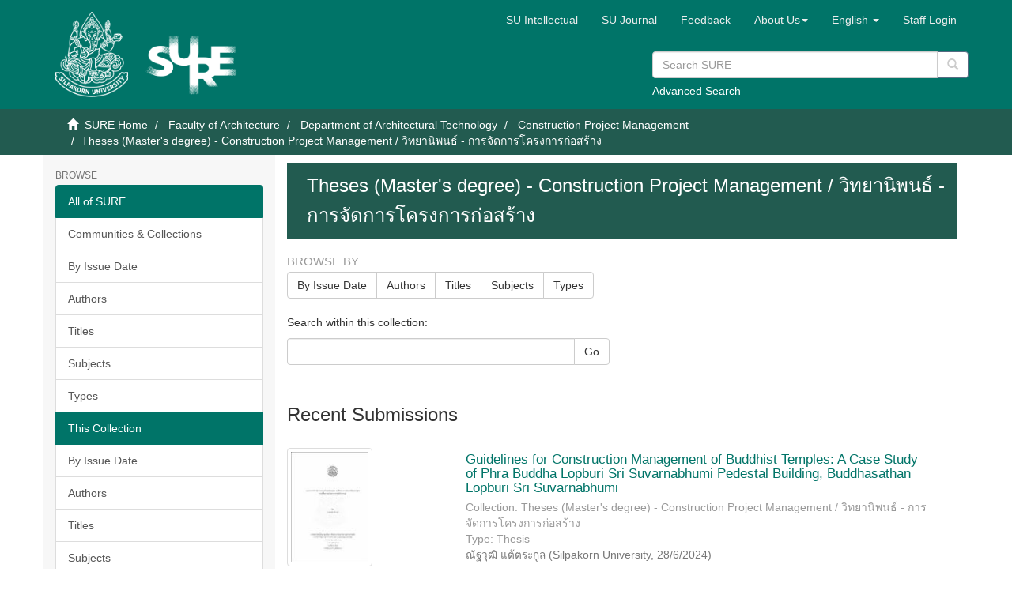

--- FILE ---
content_type: text/html;charset=utf-8
request_url: https://sure.su.ac.th/xmlui/handle/123456789/611;jsessionid=683165244E38E5E6A63D87EAECB30D35;jsessionid=683165244E38E5E6A63D87EAECB30D35
body_size: 33402
content:
<!DOCTYPE html>
            <!--[if lt IE 7]> <html class="no-js lt-ie9 lt-ie8 lt-ie7" lang="en"> <![endif]-->
            <!--[if IE 7]>    <html class="no-js lt-ie9 lt-ie8" lang="en"> <![endif]-->
            <!--[if IE 8]>    <html class="no-js lt-ie9" lang="en"> <![endif]-->
            <!--[if gt IE 8]><!--> <html class="no-js" lang="en"> <!--<![endif]-->
            <head><META http-equiv="Content-Type" content="text/html; charset=UTF-8">
<meta content="text/html; charset=UTF-8" http-equiv="Content-Type">
<meta content="IE=edge,chrome=1" http-equiv="X-UA-Compatible">
<meta content="width=device-width,initial-scale=1" name="viewport">
<link rel="shortcut icon" href="/xmlui/themes/SU/images/favicon.ico">
<link rel="apple-touch-icon" href="/xmlui/themes/SU/images/apple-touch-icon.png">
<meta name="Generator" content="DSpace 6.3">
<link href="/xmlui/themes/SU/styles/main.css" rel="stylesheet">
<link href="/xmlui/themes/SU/styles/custom.css" rel="stylesheet">
<link href="/xmlui/themes/SU/../../static/js/jquery-typeahead/jquery.typeahead.min.css" rel="stylesheet">
<link type="application/rss+xml" rel="alternate" href="/xmlui/feed/rss_1.0/123456789/611">
<link type="application/rss+xml" rel="alternate" href="/xmlui/feed/rss_2.0/123456789/611">
<link type="application/atom+xml" rel="alternate" href="/xmlui/feed/atom_1.0/123456789/611">
<link type="application/opensearchdescription+xml" rel="search" href="https://sure.su.ac.th:443/xmlui/open-search/description.xml" title="DSpace">
<script>
                //Clear default text of empty text areas on focus
                function tFocus(element)
                {
                if (element.value == ' '){element.value='';}
                }
                //Clear default text of empty text areas on submit
                function tSubmit(form)
                {
                var defaultedElements = document.getElementsByTagName("textarea");
                for (var i=0; i != defaultedElements.length; i++){
                if (defaultedElements[i].value == ' '){
                defaultedElements[i].value='';}}
                }
                //Disable pressing 'enter' key to submit a form (otherwise pressing 'enter' causes a submission to start over)
                function disableEnterKey(e)
                {
                var key;

                if(window.event)
                key = window.event.keyCode;     //Internet Explorer
                else
                key = e.which;     //Firefox and Netscape

                if(key == 13)  //if "Enter" pressed, then disable!
                return false;
                else
                return true;
                }
            </script><!--[if lt IE 9]>
                <script src="/xmlui/themes/SU/vendor/html5shiv/dist/html5shiv.js"> </script>
                <script src="/xmlui/themes/SU/vendor/respond/dest/respond.min.js"> </script>
                <![endif]--><script src="/xmlui/themes/SU/vendor/modernizr/modernizr.js"> </script>
<title>Theses (Master's degree) - Construction Project Management / วิทยานิพนธ์ - การจัดการโครงการก่อสร้าง</title>
<script type="text/javascript" src="/xmlui/static/js/chartjs/chartjs2.4.min.js"></script>
</head><body>
<header>
<div role="navigation" class="navbar navbar-default navbar-static-top">
<div class="container">
<div class="navbar-header">
<button data-toggle="offcanvas" class="navbar-toggle" type="button"><span class="sr-only">Toggle navigation</span><span class="icon-bar"></span><span class="icon-bar"></span><span class="icon-bar"></span></button>
<div style="display: inline; color: #fff; float: left;">
<a class="navbar-brand" href="/xmlui/"><img style="float: left; height: 108px; width: 92px;" src="/xmlui/themes/SU/images/su-logo.png"></a><a class="navbar-brand" href="/xmlui/"><img style="float: left; height: 75px; width: 135px; margin-top: 30px" src="/xmlui/themes/SU/images/sure-logo.png"></a>
</div>
<div class="navbar-header pull-right visible-xs hidden-sm hidden-md hidden-lg">
<ul class="nav nav-pills pull-left ">
<li class="dropdown" id="ds-language-selection-xs">
<button data-toggle="dropdown" class="dropdown-toggle navbar-toggle navbar-link" role="button" href="#" id="language-dropdown-toggle-xs"><b aria-hidden="true" class="visible-xs glyphicon glyphicon-globe"></b></button>
<ul data-no-collapse="true" aria-labelledby="language-dropdown-toggle-xs" role="menu" class="dropdown-menu pull-right">
<li role="presentation">
<a href="https://sure.su.ac.th:443/xmlui/handle/123456789/611?locale-attribute=th">ไทย</a>
</li>
<li role="presentation" class="disabled">
<a href="https://sure.su.ac.th:443/xmlui/handle/123456789/611?locale-attribute=en">English</a>
</li>
</ul>
</li>
<li>
<form method="get" action="/xmlui/login" style="display: inline">
<button class="navbar-toggle navbar-link"><b aria-hidden="true" class="visible-xs glyphicon glyphicon-user"></b></button>
</form>
</li>
</ul>
</div>
</div>
<div class="navbar-header pull-right hidden-xs">
<div class="row">
<ul class="nav navbar-nav pull-left">
<li>
<a href="http://www.resource.lib.su.ac.th/academician/" target="_blank"><span class="hidden-xs">SU Intellectual</span></a>
</li>
</ul>
<ul class="nav navbar-nav pull-left">
<li>
<a href="http://www.resource.lib.su.ac.th/SURE/su_journal.php"><span class="hidden-xs">SU Journal</span></a>
</li>
</ul>
<ul class="nav navbar-nav pull-left">
<li>
<a href="/xmlui/report-problem">Feedback</a>
</li>
</ul>
<ul class="nav navbar-nav pull-left">
<li class="dropdown" id="ds-language-selection">
<a data-toggle="dropdown" class="dropdown-toggle" role="button" href="#" id="sure-menus-toggle"><span class="hidden-xs">About Us<b class="caret"></b></span></a>
<ul data-no-collapse="true" aria-labelledby="sure-menus-toggle" role="menu" class="dropdown-menu pull-right">
<li role="presentation">
<a href="#">Manual</a>
</li>
<li role="presentation">
<a href="http://www.resource.lib.su.ac.th/SURE/scope">Mission and Scope</a>
</li>
<li role="presentation">
<a href="#">Preservation Plan</a>
</li>
<li role="presentation">
<a href="#">Licenses</a>
</li>
<li role="presentation">
<a href="#">SURE Data Ethics</a>
</li>
<li role="presentation">
<a href="http://www.resource.lib.su.ac.th/SURE/contact">Contact Us</a>
</li>
</ul>
</li>
</ul>
<ul class="nav navbar-nav pull-left">
<li class="dropdown" id="ds-language-selection">
<a data-toggle="dropdown" class="dropdown-toggle" role="button" href="#" id="language-dropdown-toggle"><span class="hidden-xs">English&nbsp;<b class="caret"></b></span></a>
<ul data-no-collapse="true" aria-labelledby="language-dropdown-toggle" role="menu" class="dropdown-menu pull-right">
<li role="presentation">
<a href="?locale-attribute=th">ไทย</a>
</li>
<li role="presentation" class="disabled">
<a href="?locale-attribute=en">English</a>
</li>
</ul>
</li>
</ul>
<ul class="nav navbar-nav pull-left">
<li>
<a href="/xmlui/login"><span class="hidden-xs">Staff Login</span></a>
</li>
</ul>
<button type="button" class="navbar-toggle visible-sm" data-toggle="offcanvas"><span class="sr-only">Toggle navigation</span><span class="icon-bar"></span><span class="icon-bar"></span><span class="icon-bar"></span></button>
</div>
<div style="float: right; width: 400px; padding-top: 5px;" class="row">
<div class="ds-option-set" id="ds-search-option">
<form method="get" class="header-search-box" id="ds-search-form" action="/xmlui/discover">
<fieldset>
<p class="input-group">
<input placeholder="Search SURE" type="text" class="ds-text-field form-control" name="query"><span style="height: 35px;" class="input-group-btn"><button title="Go" style="background-color: #fff; color: #ccc;" class="ds-button-field btn btn-primary" type="submit"><span aria-hidden="true" class="glyphicon glyphicon-search"></span></button></span>
</p>
<div style="margin-top: -5px;">
<a href="/xmlui/discover">Advanced Search</a>
</div>
</fieldset>
</form>
</div>
</div>
</div>
</div>
</div>
<div style="height: 90px;" class="navbar navbar-default visible-xs">
<div style="width: 100%; padding-left: 30px;" class="row">
<div class="ds-option-set" id="ds-search-option">
<form method="get" class="header-search-box" id="ds-search-form" action="/xmlui/discover">
<fieldset>
<p class="input-group">
<input placeholder="Search SURE" type="text" class="ds-text-field form-control" name="query"><span style="height: 35px;" class="input-group-btn"><button title="Go" style="background-color: #fff; color: #ccc;" class="ds-button-field btn btn-primary" type="submit"><span aria-hidden="true" class="glyphicon glyphicon-search"></span></button></span>
</p>
<div style="margin-top: -5px;">
<a href="/xmlui/discover">Advanced Search</a>
</div>
</fieldset>
</form>
</div>
</div>
</div>
</header>
<div class="trail-wrapper hidden-print">
<div class="container">
<div class="row">
<div class="col-xs-12">
<div class="breadcrumb dropdown visible-xs">
<a data-toggle="dropdown" class="dropdown-toggle" role="button" href="#" id="trail-dropdown-toggle">Theses (Master's degree) - Construction Project Management / วิทยานิพนธ์ - การจัดการโครงการก่อสร้าง&nbsp;<b class="caret"></b></a>
<ul aria-labelledby="trail-dropdown-toggle" role="menu" class="dropdown-menu">
<li role="presentation">
<a role="menuitem" href="/xmlui/"><i aria-hidden="true" class="glyphicon glyphicon-home"></i>&nbsp;
                        SURE Home</a>
</li>
<li role="presentation">
<a role="menuitem" href="/xmlui/handle/123456789/904">Faculty of Architecture</a>
</li>
<li role="presentation">
<a role="menuitem" href="/xmlui/handle/123456789/585">Department of Architectural Technology</a>
</li>
<li role="presentation">
<a role="menuitem" href="/xmlui/handle/123456789/610">Construction Project Management</a>
</li>
<li role="presentation" class="disabled">
<a href="#" role="menuitem">Theses (Master's degree) - Construction Project Management / วิทยานิพนธ์ - การจัดการโครงการก่อสร้าง</a>
</li>
</ul>
</div>
<ul class="breadcrumb hidden-xs">
<li>
<i aria-hidden="true" class="glyphicon glyphicon-home"></i>&nbsp;
            <a href="/xmlui/">SURE Home</a>
</li>
<li>
<a href="/xmlui/handle/123456789/904">Faculty of Architecture</a>
</li>
<li>
<a href="/xmlui/handle/123456789/585">Department of Architectural Technology</a>
</li>
<li>
<a href="/xmlui/handle/123456789/610">Construction Project Management</a>
</li>
<li class="active">Theses (Master's degree) - Construction Project Management / วิทยานิพนธ์ - การจัดการโครงการก่อสร้าง</li>
</ul>
</div>
</div>
</div>
</div>
<div class="hidden" id="no-js-warning-wrapper">
<div id="no-js-warning">
<div class="notice failure">JavaScript is disabled for your browser. Some features of this site may not work without it.</div>
</div>
</div>
<div class="container" id="main-container">
<div class="row row-offcanvas row-offcanvas-right">
<div class="horizontal-slider clearfix">
<div role="navigation" id="sidebar" class="col-xs-6 col-sm-3 sidebar-offcanvas">
<div class="word-break hidden-print" id="ds-options">
<h2 class="ds-option-set-head  h6">Browse</h2>
<div id="aspect_viewArtifacts_Navigation_list_browse" class="list-group">
<a class="list-group-item active"><span class="h5 list-group-item-heading  h5">All of SURE</span></a><a href="/xmlui/community-list" class="list-group-item ds-option">Communities &amp; Collections</a><a href="/xmlui/browse?type=dateissued" class="list-group-item ds-option">By Issue Date</a><a href="/xmlui/browse?type=author" class="list-group-item ds-option">Authors</a><a href="/xmlui/browse?type=title" class="list-group-item ds-option">Titles</a><a href="/xmlui/browse?type=subject" class="list-group-item ds-option">Subjects</a><a href="/xmlui/browse?type=type" class="list-group-item ds-option">Types</a><a class="list-group-item active"><span class="h5 list-group-item-heading  h5">This Collection</span></a><a href="/xmlui/handle/123456789/611/browse?type=dateissued" class="list-group-item ds-option">By Issue Date</a><a href="/xmlui/handle/123456789/611/browse?type=author" class="list-group-item ds-option">Authors</a><a href="/xmlui/handle/123456789/611/browse?type=title" class="list-group-item ds-option">Titles</a><a href="/xmlui/handle/123456789/611/browse?type=subject" class="list-group-item ds-option">Subjects</a><a href="/xmlui/handle/123456789/611/browse?type=type" class="list-group-item ds-option">Types</a><a class="list-group-item active"><span class="h5 list-group-item-heading  h5">Recommended Subjects</span></a><a href="/xmlui/browse?type=subject&value=%E0%B8%88%E0%B8%B4%E0%B8%95%E0%B8%A3%E0%B8%81%E0%B8%A3%E0%B8%A3%E0%B8%A1" class="list-group-item ds-option">จิตรกรรม [48]</a><a href="/xmlui/browse?type=subject&value=%E0%B8%88%E0%B8%B4%E0%B8%95%E0%B8%A3%E0%B8%81%E0%B8%A3%E0%B8%A3%E0%B8%A1 -- %E0%B9%84%E0%B8%97%E0%B8%A2" class="list-group-item ds-option">จิตรกรรม -- ไทย [622]</a><a href="/xmlui/browse?type=subject&value=%E0%B8%A8%E0%B8%B4%E0%B8%A5%E0%B8%9B%E0%B8%81%E0%B8%A3%E0%B8%A3%E0%B8%A1" class="list-group-item ds-option">ศิลปกรรม [10]</a><a href="/xmlui/browse?type=subject&value=%E0%B8%A8%E0%B8%B4%E0%B8%A5%E0%B8%9B%E0%B8%81%E0%B8%A3%E0%B8%A3%E0%B8%A1 -- %E0%B9%84%E0%B8%97%E0%B8%A2" class="list-group-item ds-option">ศิลปกรรม -- ไทย [72]</a>
</div>
<h2 class="ds-option-set-head  h6">My Account</h2>
<div id="aspect_viewArtifacts_Navigation_list_account" class="list-group">
<a href="/xmlui/login" class="list-group-item ds-option">Staff Login</a>
</div>
<div id="aspect_viewArtifacts_Navigation_list_context" class="list-group"></div>
<div id="aspect_viewArtifacts_Navigation_list_administrative" class="list-group"></div>
<h2 class="ds-option-set-head  h6">Statistic</h2>
<div id="aspect_browseArtifacts_Navigation_list_infographic" class="list-group">
<a href="/xmlui/infographic?statType=search" class="list-group-item ds-option">Top Search Keyword</a><a href="/xmlui/infographic?statType=newItems" class="list-group-item ds-option">New Items</a><a href="/xmlui/infographic?statType=topAccess&accessType=view" class="list-group-item ds-option">Top Views</a><a href="/xmlui/infographic?statType=topAccess&accessType=download" class="list-group-item ds-option">Top Downloads</a>
</div>
<h2 class="ds-option-set-head  h6">Discover</h2>
<div id="aspect_discovery_Navigation_list_discovery" class="list-group">
<a class="list-group-item active"><span class="h5 list-group-item-heading  h5">Author</span></a><a href="/xmlui/handle/123456789/611/discover?filtertype=author&filter_relational_operator=equals&filter=Katapong+Nuttachote" class="list-group-item ds-option">Katapong Nuttachote (2)</a><a href="/xmlui/handle/123456789/611/discover?filtertype=author&filter_relational_operator=equals&filter=Punjapong+Nakabutara" class="list-group-item ds-option">Punjapong Nakabutara (2)</a><a href="/xmlui/handle/123456789/611/discover?filtertype=author&filter_relational_operator=equals&filter=Sasathorn+Borisutnarudom" class="list-group-item ds-option">Sasathorn Borisutnarudom (2)</a><a href="/xmlui/handle/123456789/611/discover?filtertype=author&filter_relational_operator=equals&filter=Thanatcha+Sukkhi" class="list-group-item ds-option">Thanatcha Sukkhi (2)</a><a href="/xmlui/handle/123456789/611/discover?filtertype=author&filter_relational_operator=equals&filter=%E0%B8%84%E0%B8%97%E0%B8%B2%E0%B8%9E%E0%B8%87%E0%B8%A8%E0%B9%8C+%E0%B8%93%E0%B8%B1%E0%B8%90%E0%B9%82%E0%B8%8A%E0%B8%95%E0%B8%B4" class="list-group-item ds-option">คทาพงศ์ ณัฐโชติ (2)</a><a href="/xmlui/handle/123456789/611/search-filter?field=author&filterorder=COUNT" class="list-group-item ds-option">... View More</a><a class="list-group-item active"><span class="h5 list-group-item-heading  h5">Subject</span></a><a href="/xmlui/handle/123456789/611/discover?filtertype=subject&filter_relational_operator=equals&filter=Construction" class="list-group-item ds-option">Construction (10)</a><a href="/xmlui/handle/123456789/611/discover?filtertype=subject&filter_relational_operator=equals&filter=Engineering" class="list-group-item ds-option">Engineering (8)</a><a href="/xmlui/handle/123456789/611/discover?filtertype=subject&filter_relational_operator=equals&filter=%E0%B8%81%E0%B8%B2%E0%B8%A3%E0%B8%81%E0%B9%88%E0%B8%AD%E0%B8%AA%E0%B8%A3%E0%B9%89%E0%B8%B2%E0%B8%87" class="list-group-item ds-option">การก่อสร้าง (4)</a><a href="/xmlui/handle/123456789/611/discover?filtertype=subject&filter_relational_operator=equals&filter=%E0%B8%A1%E0%B8%AB%E0%B8%B2%E0%B8%A7%E0%B8%B4%E0%B8%97%E0%B8%A2%E0%B8%B2%E0%B8%A5%E0%B8%B1%E0%B8%A2%E0%B8%A8%E0%B8%B4%E0%B8%A5%E0%B8%9B%E0%B8%B2%E0%B8%81%E0%B8%A3.+%E0%B8%AA%E0%B8%B2%E0%B8%82%E0%B8%B2%E0%B8%A7%E0%B8%B4%E0%B8%8A%E0%B8%B2%E0%B8%81%E0%B8%B2%E0%B8%A3%E0%B8%88%E0%B8%B1%E0%B8%94%E0%B8%81%E0%B8%B2%E0%B8%A3%E0%B9%82%E0%B8%84%E0%B8%A3%E0%B8%87%E0%B8%81%E0%B8%B2%E0%B8%A3%E0%B8%81%E0%B9%88%E0%B8%AD%E0%B8%AA%E0%B8%A3%E0%B9%89%E0%B8%B2%E0%B8%87+--+%E0%B8%A7%E0%B8%B4%E0%B8%97%E0%B8%A2%E0%B8%B2%E0%B8%99%E0%B8%B4%E0%B8%9E%E0%B8%99%E0%B8%98%E0%B9%8C" class="list-group-item ds-option">มหาวิทยาลัยศิลปากร. สาขาวิชาการจัดการโครงการก่อสร้าง -- วิทยานิพนธ์ (4)</a><a href="/xmlui/handle/123456789/611/discover?filtertype=subject&filter_relational_operator=equals&filter=Building+and+civil+engineering" class="list-group-item ds-option">Building and civil engineering (3)</a><a href="/xmlui/handle/123456789/611/search-filter?field=subject&filterorder=COUNT" class="list-group-item ds-option">... View More</a><a class="list-group-item active"><span class="h5 list-group-item-heading  h5">Date Issued</span></a><a href="/xmlui/handle/123456789/611/discover?filtertype=dateIssued&filter_relational_operator=equals&filter=%5B2500+TO+2559%5D" class="list-group-item ds-option">2500 - 2559 (5)</a><a href="/xmlui/handle/123456789/611/discover?filtertype=dateIssued&filter_relational_operator=equals&filter=%5B2007+TO+2099%5D" class="list-group-item ds-option">2007 - 2099 (58)</a><a class="list-group-item active"><span class="h5 list-group-item-heading  h5">Has File(s)</span></a><a href="/xmlui/handle/123456789/611/discover?filtertype=has_content_in_original_bundle&filter_relational_operator=equals&filter=true" class="list-group-item ds-option">Yes (82)</a>
</div>
<div>
<h2 class="ds-option-set-head h6">RSS Feeds</h2>
<div class="ds-option-set list-group" id="ds-feed-option">
<a class="list-group-item" href="/xmlui/feed/rss_1.0/123456789/611"><img alt="feed" class="btn-xs" src="/xmlui/static/icons/feed.png">RSS 1.0</a><a class="list-group-item" href="/xmlui/feed/rss_2.0/123456789/611"><img alt="feed" class="btn-xs" src="/xmlui/static/icons/feed.png">RSS 2.0</a><a class="list-group-item" href="/xmlui/feed/atom_1.0/123456789/611"><img alt="feed" class="btn-xs" src="/xmlui/static/icons/feed.png">Atom</a>
</div>
</div>
</div>
</div>
<div class="col-xs-12 col-sm-12 col-md-9 main-content">
<div>
<h2 class="ds-div-head page-header first-page-header">Theses (Master's degree) - Construction Project Management / วิทยานิพนธ์ - การจัดการโครงการก่อสร้าง</h2>
<div id="aspect_artifactbrowser_CollectionViewer_div_collection-home" class="ds-static-div primary repository collection">
<div id="aspect_artifactbrowser_CollectionViewer_div_collection-search-browse" class="ds-static-div secondary search-browse">
<div id="aspect_browseArtifacts_CollectionBrowse_div_collection-browse" class="ds-static-div secondary browse">
<h3 class="ds-div-head">Browse by</h3>
<div id="aspect_browseArtifacts_CollectionBrowse_list_collection-browse" class="ds-static-div collection-browse">
<p class="ds-paragraph  btn-group">
<a href="/xmlui/handle/123456789/611/browse?type=dateissued" class=" btn btn-default ">By Issue Date</a><a href="/xmlui/handle/123456789/611/browse?type=author" class=" btn btn-default ">Authors</a><a href="/xmlui/handle/123456789/611/browse?type=title" class=" btn btn-default ">Titles</a><a href="/xmlui/handle/123456789/611/browse?type=subject" class=" btn btn-default ">Subjects</a><a href="/xmlui/handle/123456789/611/browse?type=type" class=" btn btn-default ">Types</a>
</p>
</div>
</div>
<form id="aspect_discovery_CollectionSearch_div_collection-search" class="ds-interactive-div secondary search" action="/xmlui/handle/123456789/611/discover" method="post" onsubmit="javascript:tSubmit(this);">
<p>Search within this collection:</p>
<div class="row">
<div id="aspect_discovery_CollectionSearch_p_search-query" class="col-sm-6">
<p class="input-group">
<input id="aspect_discovery_CollectionSearch_field_query" class="ds-text-field form-control" name="query" type="text" value=""><span class="input-group-btn"><button id="aspect_discovery_CollectionSearch_field_submit" class="ds-button-field btn btn-default" name="submit" type="submit">Go</button></span>
</p>
</div>
</div>
</form>
</div>
<div id="aspect_artifactbrowser_CollectionViewer_div_collection-view" class="ds-static-div secondary">
<!-- External Metadata URL: cocoon://metadata/handle/123456789/611/mets.xml-->
<div class="detail-view">&nbsp;
            
            </div>
</div>
<h3 class="ds-div-head">Recent Submissions</h3>
<div id="aspect_discovery_CollectionRecentSubmissions_div_collection-recent-submission" class="ds-static-div secondary recent-submission">
<ul class="ds-artifact-list list-unstyled">
<!-- External Metadata URL: cocoon://metadata/handle/123456789/29309/mets.xml?sections=dmdSec,fileSec&fileGrpTypes=THUMBNAIL-->
<li class="ds-artifact-item odd">
<div class="row">
<div class="thumbnail col-sm-3">
<img alt="Thumbnail" class="img-thumbnail" src="/xmlui/bitstream/handle/123456789/29309/MA_%e0%b8%93%e0%b8%b1%e0%b8%90%e0%b8%a7%e0%b8%b8%e0%b8%92%e0%b8%b4_%e0%b9%81%e0%b8%95%e0%b9%89%e0%b8%95%e0%b8%a3%e0%b8%b0%e0%b8%81%e0%b8%b9%e0%b8%a5.pdf.jpg?sequence=3&isAllowed=y"></div>
<div class="artifact-description col-sm-9">
<h4 class="artifact-title">
<a href="/xmlui/handle/123456789/29309">Guidelines for Construction Management of Buddhist Temples: A Case Study of&nbsp;Phra Buddha Lopburi Sri Suvarnabhumi Pedestal Building, Buddhasathan Lopburi Sri Suvarnabhumi</a><span class="Z3988" title="ctx_ver=Z39.88-2004&amp;rft_val_fmt=info%3Aofi%2Ffmt%3Akev%3Amtx%3Adc&amp;rft_id=https%3A%2F%2Fsure.su.ac.th%2Fxmlui%2Fhandle%2F123456789%2F29309&amp;rfr_id=info%3Asid%2Fdspace.org%3Arepository&amp;">
	                    ﻿ 
	                </span>
</h4>
<div class="artifact-info">
<div>Collection: Theses (Master's degree) - Construction Project Management / วิทยานิพนธ์ - การจัดการโครงการก่อสร้าง</div>
<div>Type: Thesis</div>
<span class="author h4"><small><span>ณัฐวุฒิ แต้ตระกูล</span></small></span> <span class="publisher-date h4"><small>(<span class="publisher">Silpakorn University</span>, <span class="date">28/6/2024</span>)</small></span>
</div>
<div class="artifact-abstract">This research aims to study construction management process of Buddhist temples, including problems and causes that occur in each process of construction management process of Buddhist temples, as well as the guidelines ...</div>
</div>
</div>
</li>
<!-- External Metadata URL: cocoon://metadata/handle/123456789/29308/mets.xml?sections=dmdSec,fileSec&fileGrpTypes=THUMBNAIL-->
<li class="ds-artifact-item even">
<div class="row">
<div class="thumbnail col-sm-3">
<img alt="Thumbnail" class="img-thumbnail" src="/xmlui/bitstream/handle/123456789/29308/MA_%e0%b8%a0%e0%b8%b9%e0%b8%a7%e0%b8%99_%e0%b8%84%e0%b8%b4%e0%b8%94%e0%b8%96%e0%b8%b9%e0%b8%81.pdf.jpg?sequence=3&isAllowed=y"></div>
<div class="artifact-description col-sm-9">
<h4 class="artifact-title">
<a href="/xmlui/handle/123456789/29308">CAUSES OF CHANGE FACTORS AND MANAGEMENT IN A&nbsp;RENOVATION PROJECT&nbsp;
: A CASE STUDY OF A PUBLIC UNIVERSITY&nbsp;RENOVATION PROJECT</a><span class="Z3988" title="ctx_ver=Z39.88-2004&amp;rft_val_fmt=info%3Aofi%2Ffmt%3Akev%3Amtx%3Adc&amp;rft_id=https%3A%2F%2Fsure.su.ac.th%2Fxmlui%2Fhandle%2F123456789%2F29308&amp;rfr_id=info%3Asid%2Fdspace.org%3Arepository&amp;">
	                    ﻿ 
	                </span>
</h4>
<div class="artifact-info">
<div>Collection: Theses (Master's degree) - Construction Project Management / วิทยานิพนธ์ - การจัดการโครงการก่อสร้าง</div>
<div>Type: Thesis</div>
<span class="author h4"><small><span>ภูวน คิดถูก</span></small></span> <span class="publisher-date h4"><small>(<span class="publisher">Silpakorn University</span>, <span class="date">28/6/2024</span>)</small></span>
</div>
<div class="artifact-abstract">The objective of this case study research is to study the factors that cause changes order and to manage factors causing changes in a renovation project of a public university. There are two steps in this study. The study ...</div>
</div>
</div>
</li>
<!-- External Metadata URL: cocoon://metadata/handle/123456789/29264/mets.xml?sections=dmdSec,fileSec&fileGrpTypes=THUMBNAIL-->
<li class="ds-artifact-item odd">
<div class="row">
<div class="thumbnail col-sm-3">
<img alt="Thumbnail" class="img-thumbnail" src="/xmlui/bitstream/handle/123456789/29264/MA_%e0%b8%98%e0%b8%b4%e0%b8%95%e0%b8%b4%e0%b8%9e%e0%b8%87%e0%b8%a8%e0%b9%8c_%e0%b9%82%e0%b8%95%e0%b8%98%e0%b8%99%e0%b8%b0%e0%b8%84%e0%b8%b8%e0%b8%93.pdf.jpg?sequence=3&isAllowed=y"></div>
<div class="artifact-description col-sm-9">
<h4 class="artifact-title">
<a href="/xmlui/handle/123456789/29264">Construction&nbsp;Disputes in Government Construction Projects : A Case Study of the Administrative Court of Thailand</a><span class="Z3988" title="ctx_ver=Z39.88-2004&amp;rft_val_fmt=info%3Aofi%2Ffmt%3Akev%3Amtx%3Adc&amp;rft_id=https%3A%2F%2Fsure.su.ac.th%2Fxmlui%2Fhandle%2F123456789%2F29264&amp;rfr_id=info%3Asid%2Fdspace.org%3Arepository&amp;">
	                    ﻿ 
	                </span>
</h4>
<div class="artifact-info">
<div>Collection: Theses (Master's degree) - Construction Project Management / วิทยานิพนธ์ - การจัดการโครงการก่อสร้าง</div>
<div>Type: Thesis</div>
<span class="author h4"><small><span>ธิติพงศ์ โตธนะคุณ</span></small></span> <span class="publisher-date h4"><small>(<span class="publisher">Silpakorn University</span>, <span class="date">24/11/2023</span>)</small></span>
</div>
<div class="artifact-abstract">Most construction projects are prone to disputes even though a contract has been agreed upon to define the scope, rights, and duties of each contracting party. Especially in government construction projects, if a dispute ...</div>
</div>
</div>
</li>
<!-- External Metadata URL: cocoon://metadata/handle/123456789/29263/mets.xml?sections=dmdSec,fileSec&fileGrpTypes=THUMBNAIL-->
<li class="ds-artifact-item even">
<div class="row">
<div class="thumbnail col-sm-3">
<img alt="Thumbnail" class="img-thumbnail" src="/xmlui/bitstream/handle/123456789/29263/MA_%e0%b8%a7%e0%b8%a3%e0%b8%81%e0%b8%a3%e0%b8%93%e0%b9%8c_%e0%b8%94%e0%b8%b4%e0%b8%a9%e0%b8%90%e0%b9%84%e0%b8%8a%e0%b8%a2%e0%b8%a7%e0%b8%87%e0%b8%a8%e0%b9%8c.pdf.jpg?sequence=3&isAllowed=y"></div>
<div class="artifact-description col-sm-9">
<h4 class="artifact-title">
<a href="/xmlui/handle/123456789/29263">ANALYSIS OF LABOR PRODUCTIVITY AND LABOR UTILIZATION FACTOR OF REINFORCED CONCRETE BUILDING :&nbsp; A CASE STUDY OF ELDERLY CARE BUILDING IN NAKORNSAWAN HEALTH PROMOTING HOSPITAL</a><span class="Z3988" title="ctx_ver=Z39.88-2004&amp;rft_val_fmt=info%3Aofi%2Ffmt%3Akev%3Amtx%3Adc&amp;rft_id=https%3A%2F%2Fsure.su.ac.th%2Fxmlui%2Fhandle%2F123456789%2F29263&amp;rfr_id=info%3Asid%2Fdspace.org%3Arepository&amp;">
	                    ﻿ 
	                </span>
</h4>
<div class="artifact-info">
<div>Collection: Theses (Master's degree) - Construction Project Management / วิทยานิพนธ์ - การจัดการโครงการก่อสร้าง</div>
<div>Type: Thesis</div>
<span class="author h4"><small><span>วรกรณ์ ดิษฐไชยวงศ์</span></small></span> <span class="publisher-date h4"><small>(<span class="publisher">Silpakorn University</span>, <span class="date">24/11/2023</span>)</small></span>
</div>
<div class="artifact-abstract">In construction procurement of government building projects, the cost is clearly estimated by the bill of quantity (BOQ). However, during the construction process, many small contractors rely on lump sum labor cost without ...</div>
</div>
</div>
</li>
<!-- External Metadata URL: cocoon://metadata/handle/123456789/29262/mets.xml?sections=dmdSec,fileSec&fileGrpTypes=THUMBNAIL-->
<li class="ds-artifact-item odd">
<div class="row">
<div class="thumbnail col-sm-3">
<img alt="Thumbnail" class="img-thumbnail" src="/xmlui/bitstream/handle/123456789/29262/MA_%e0%b8%ad%e0%b8%b4%e0%b8%aa%e0%b8%a3%e0%b8%b0_%e0%b8%9e%e0%b8%a3%e0%b8%ab%e0%b8%a1%e0%b8%a4%e0%b8%97%e0%b8%98%e0%b8%b4%e0%b9%8c.pdf.jpg?sequence=3&isAllowed=y"></div>
<div class="artifact-description col-sm-9">
<h4 class="artifact-title">
<a href="/xmlui/handle/123456789/29262">The Construction Management in Urgent Situations: A Case Study of the Construction of the Provincial Royal Funeral Pyre Models</a><span class="Z3988" title="ctx_ver=Z39.88-2004&amp;rft_val_fmt=info%3Aofi%2Ffmt%3Akev%3Amtx%3Adc&amp;rft_id=https%3A%2F%2Fsure.su.ac.th%2Fxmlui%2Fhandle%2F123456789%2F29262&amp;rfr_id=info%3Asid%2Fdspace.org%3Arepository&amp;">
	                    ﻿ 
	                </span>
</h4>
<div class="artifact-info">
<div>Collection: Theses (Master's degree) - Construction Project Management / วิทยานิพนธ์ - การจัดการโครงการก่อสร้าง</div>
<div>Type: Thesis</div>
<span class="author h4"><small><span>อิสระ พรหมฤทธิ์</span></small></span> <span class="publisher-date h4"><small>(<span class="publisher">Silpakorn University</span>, <span class="date">24/11/2023</span>)</small></span>
</div>
<div class="artifact-abstract">This independent study deals with the crash process of decision making, command, control, communication, logistic strategies resource management, contract administration assessment and review for the construction of the ...</div>
</div>
</div>
</li>
</ul>
<p id="aspect_discovery_CollectionRecentSubmissions_p_recent-submission-view-more" class="ds-paragraph recentSubmissionViewMore">
<a href="/xmlui/handle/123456789/611/recent-submissions">View more</a>
</p>
</div>
</div>
</div>
<div class="visible-xs visible-sm">
<footer>
<div class="row">
<hr>
<div class="col-xs-7 col-sm-8">
<div>
<span>Copyright &nbsp;&copy;&nbsp; 2026 Silpakorn University Central Library All Rights Reserved.</span>
</div>
<div class="hidden-print"></div>
</div>
<div class="col-xs-5 col-sm-4 hidden-print">
<div class="pull-right">
<span class="theme-by">Theme by&nbsp;</span>
<br>
<a href="http://atmire.com" target="_blank" title="Atmire NV"><img src="/xmlui/themes/SU/images/atmire-logo-small.svg" alt="Atmire NV"></a>
</div>
</div>
</div>
<a class="hidden" href="/xmlui/htmlmap">&nbsp;</a>
<p>&nbsp;</p>
</footer>
</div>
</div>
</div>
</div>
<div class="hidden-xs hidden-sm">
<footer>
<div class="row">
<hr>
<div class="col-xs-7 col-sm-8">
<div>
<span>Copyright &nbsp;&copy;&nbsp; 2026 Silpakorn University Central Library All Rights Reserved.</span>
</div>
<div class="hidden-print"></div>
</div>
<div class="col-xs-5 col-sm-4 hidden-print">
<div class="pull-right">
<span class="theme-by">Theme by&nbsp;</span>
<br>
<a href="http://atmire.com" target="_blank" title="Atmire NV"><img src="/xmlui/themes/SU/images/atmire-logo-small.svg" alt="Atmire NV"></a>
</div>
</div>
</div>
<a class="hidden" href="/xmlui/htmlmap">&nbsp;</a>
<p>&nbsp;</p>
</footer>
</div>
</div>
<script type="text/javascript">
                         if(typeof window.publication === 'undefined'){
                            window.publication={};
                          };
                        window.publication.contextPath= '/xmlui';window.publication.themePath= '/xmlui/themes/SU/';</script><script>if(!window.DSpace){window.DSpace={};}window.DSpace.context_path='/xmlui';window.DSpace.theme_path='/xmlui/themes/SU/';</script><script src="/xmlui/themes/SU/scripts/theme.js"> </script><script>
                (function(i,s,o,g,r,a,m){i['GoogleAnalyticsObject']=r;i[r]=i[r]||function(){
                (i[r].q=i[r].q||[]).push(arguments)},i[r].l=1*new Date();a=s.createElement(o),
                m=s.getElementsByTagName(o)[0];a.async=1;a.src=g;m.parentNode.insertBefore(a,m)
                })(window,document,'script','//www.google-analytics.com/analytics.js','ga');

                ga('create', 'UA-144288565-1', 'sure.su.ac.th');
                ga('send', 'pageview');
            </script><script type="text/javascript" src="/xmlui/static/js/custom/site_helper.js"></script>
</body></html>
